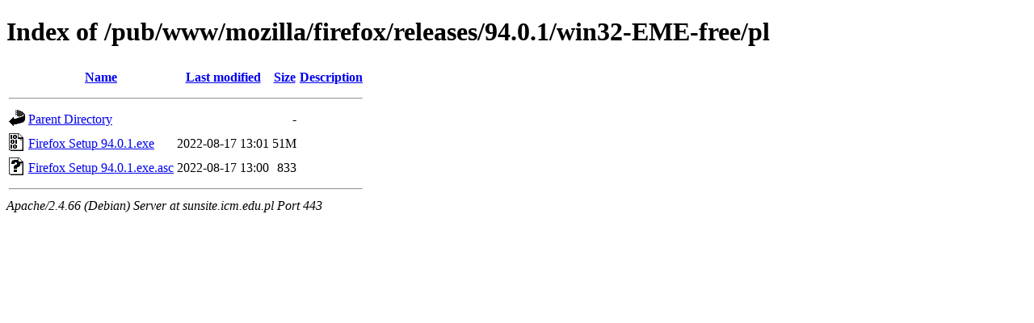

--- FILE ---
content_type: text/html;charset=UTF-8
request_url: https://sunsite.icm.edu.pl/pub/www/mozilla/firefox/releases/94.0.1/win32-EME-free/pl/
body_size: 562
content:
<!DOCTYPE HTML PUBLIC "-//W3C//DTD HTML 4.01//EN" "http://www.w3.org/TR/html4/strict.dtd">
<html>
 <head>
  <title>Index of /pub/www/mozilla/firefox/releases/94.0.1/win32-EME-free/pl</title>
 </head>
 <body>
<h1>Index of /pub/www/mozilla/firefox/releases/94.0.1/win32-EME-free/pl</h1>
  <table>
   <tr><th valign="top"><img src="/icons/blank.gif" alt="[ICO]"></th><th><a href="?C=N;O=D">Name</a></th><th><a href="?C=M;O=A">Last modified</a></th><th><a href="?C=S;O=A">Size</a></th><th><a href="?C=D;O=A">Description</a></th></tr>
   <tr><th colspan="5"><hr></th></tr>
<tr><td valign="top"><img src="/icons/back.gif" alt="[PARENTDIR]"></td><td><a href="/pub/www/mozilla/firefox/releases/94.0.1/win32-EME-free/">Parent Directory</a></td><td>&nbsp;</td><td align="right">  - </td><td>&nbsp;</td></tr>
<tr><td valign="top"><img src="/icons/binary.gif" alt="[   ]"></td><td><a href="Firefox%20Setup%2094.0.1.exe">Firefox Setup 94.0.1.exe</a></td><td align="right">2022-08-17 13:01  </td><td align="right"> 51M</td><td>&nbsp;</td></tr>
<tr><td valign="top"><img src="/icons/unknown.gif" alt="[   ]"></td><td><a href="Firefox%20Setup%2094.0.1.exe.asc">Firefox Setup 94.0.1.exe.asc</a></td><td align="right">2022-08-17 13:00  </td><td align="right">833 </td><td>&nbsp;</td></tr>
   <tr><th colspan="5"><hr></th></tr>
</table>
<address>Apache/2.4.66 (Debian) Server at sunsite.icm.edu.pl Port 443</address>
</body></html>
